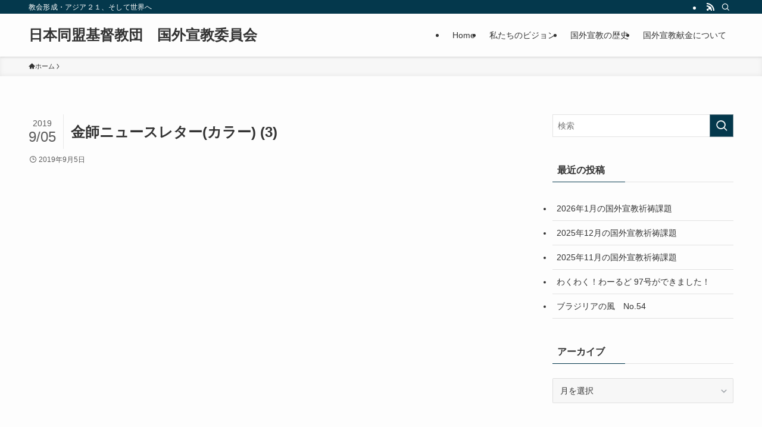

--- FILE ---
content_type: text/html; charset=UTF-8
request_url: https://www.jaws21.com/%E5%8D%97%E3%82%A2%E3%83%95%E3%83%AA%E3%82%AB%E5%AE%A3%E6%95%99%E5%A0%B1%E5%91%8A%E3%80%80%E5%92%8C%E8%A7%A3%E3%81%AE%E5%8B%99%E3%82%81%EF%BC%8819-3%EF%BC%89/%E9%87%91%E5%B8%AB%E3%83%8B%E3%83%A5%E3%83%BC%E3%82%B9%E3%83%AC%E3%82%BF%E3%83%BC%E3%82%AB%E3%83%A9%E3%83%BC-3/
body_size: 16332
content:
<!DOCTYPE html>
<html lang="ja" data-loaded="false" data-scrolled="false" data-spmenu="closed">
<head>
<meta charset="utf-8">
<meta name="format-detection" content="telephone=no">
<meta http-equiv="X-UA-Compatible" content="IE=edge">
<meta name="viewport" content="width=device-width, viewport-fit=cover">
<meta name='robots' content='index, follow, max-image-preview:large, max-snippet:-1, max-video-preview:-1' />
<meta name="dlm-version" content="5.0.14">
	<!-- This site is optimized with the Yoast SEO plugin v23.9 - https://yoast.com/wordpress/plugins/seo/ -->
	<title>金師ニュースレター(カラー) (3) - 日本同盟基督教団　国外宣教委員会</title>
	<link rel="canonical" href="https://www.jaws21.com/南アフリカ宣教報告　和解の務め（19-3）/金師ニュースレターカラー-3/" />
	<meta property="og:locale" content="ja_JP" />
	<meta property="og:type" content="article" />
	<meta property="og:title" content="金師ニュースレター(カラー) (3) - 日本同盟基督教団　国外宣教委員会" />
	<meta property="og:url" content="https://www.jaws21.com/南アフリカ宣教報告　和解の務め（19-3）/金師ニュースレターカラー-3/" />
	<meta property="og:site_name" content="日本同盟基督教団　国外宣教委員会" />
	<meta name="twitter:card" content="summary_large_image" />
	<script type="application/ld+json" class="yoast-schema-graph">{"@context":"https://schema.org","@graph":[{"@type":"WebPage","@id":"https://www.jaws21.com/%E5%8D%97%E3%82%A2%E3%83%95%E3%83%AA%E3%82%AB%E5%AE%A3%E6%95%99%E5%A0%B1%E5%91%8A%E3%80%80%E5%92%8C%E8%A7%A3%E3%81%AE%E5%8B%99%E3%82%81%EF%BC%8819-3%EF%BC%89/%E9%87%91%E5%B8%AB%E3%83%8B%E3%83%A5%E3%83%BC%E3%82%B9%E3%83%AC%E3%82%BF%E3%83%BC%E3%82%AB%E3%83%A9%E3%83%BC-3/","url":"https://www.jaws21.com/%E5%8D%97%E3%82%A2%E3%83%95%E3%83%AA%E3%82%AB%E5%AE%A3%E6%95%99%E5%A0%B1%E5%91%8A%E3%80%80%E5%92%8C%E8%A7%A3%E3%81%AE%E5%8B%99%E3%82%81%EF%BC%8819-3%EF%BC%89/%E9%87%91%E5%B8%AB%E3%83%8B%E3%83%A5%E3%83%BC%E3%82%B9%E3%83%AC%E3%82%BF%E3%83%BC%E3%82%AB%E3%83%A9%E3%83%BC-3/","name":"金師ニュースレター(カラー) (3) - 日本同盟基督教団　国外宣教委員会","isPartOf":{"@id":"https://www.jaws21.com/#website"},"primaryImageOfPage":{"@id":"https://www.jaws21.com/%E5%8D%97%E3%82%A2%E3%83%95%E3%83%AA%E3%82%AB%E5%AE%A3%E6%95%99%E5%A0%B1%E5%91%8A%E3%80%80%E5%92%8C%E8%A7%A3%E3%81%AE%E5%8B%99%E3%82%81%EF%BC%8819-3%EF%BC%89/%E9%87%91%E5%B8%AB%E3%83%8B%E3%83%A5%E3%83%BC%E3%82%B9%E3%83%AC%E3%82%BF%E3%83%BC%E3%82%AB%E3%83%A9%E3%83%BC-3/#primaryimage"},"image":{"@id":"https://www.jaws21.com/%E5%8D%97%E3%82%A2%E3%83%95%E3%83%AA%E3%82%AB%E5%AE%A3%E6%95%99%E5%A0%B1%E5%91%8A%E3%80%80%E5%92%8C%E8%A7%A3%E3%81%AE%E5%8B%99%E3%82%81%EF%BC%8819-3%EF%BC%89/%E9%87%91%E5%B8%AB%E3%83%8B%E3%83%A5%E3%83%BC%E3%82%B9%E3%83%AC%E3%82%BF%E3%83%BC%E3%82%AB%E3%83%A9%E3%83%BC-3/#primaryimage"},"thumbnailUrl":"","datePublished":"2019-09-05T08:11:04+00:00","dateModified":"2019-09-05T08:11:04+00:00","breadcrumb":{"@id":"https://www.jaws21.com/%E5%8D%97%E3%82%A2%E3%83%95%E3%83%AA%E3%82%AB%E5%AE%A3%E6%95%99%E5%A0%B1%E5%91%8A%E3%80%80%E5%92%8C%E8%A7%A3%E3%81%AE%E5%8B%99%E3%82%81%EF%BC%8819-3%EF%BC%89/%E9%87%91%E5%B8%AB%E3%83%8B%E3%83%A5%E3%83%BC%E3%82%B9%E3%83%AC%E3%82%BF%E3%83%BC%E3%82%AB%E3%83%A9%E3%83%BC-3/#breadcrumb"},"inLanguage":"ja","potentialAction":[{"@type":"ReadAction","target":["https://www.jaws21.com/%E5%8D%97%E3%82%A2%E3%83%95%E3%83%AA%E3%82%AB%E5%AE%A3%E6%95%99%E5%A0%B1%E5%91%8A%E3%80%80%E5%92%8C%E8%A7%A3%E3%81%AE%E5%8B%99%E3%82%81%EF%BC%8819-3%EF%BC%89/%E9%87%91%E5%B8%AB%E3%83%8B%E3%83%A5%E3%83%BC%E3%82%B9%E3%83%AC%E3%82%BF%E3%83%BC%E3%82%AB%E3%83%A9%E3%83%BC-3/"]}]},{"@type":"BreadcrumbList","@id":"https://www.jaws21.com/%E5%8D%97%E3%82%A2%E3%83%95%E3%83%AA%E3%82%AB%E5%AE%A3%E6%95%99%E5%A0%B1%E5%91%8A%E3%80%80%E5%92%8C%E8%A7%A3%E3%81%AE%E5%8B%99%E3%82%81%EF%BC%8819-3%EF%BC%89/%E9%87%91%E5%B8%AB%E3%83%8B%E3%83%A5%E3%83%BC%E3%82%B9%E3%83%AC%E3%82%BF%E3%83%BC%E3%82%AB%E3%83%A9%E3%83%BC-3/#breadcrumb","itemListElement":[{"@type":"ListItem","position":1,"name":"ホーム","item":"https://www.jaws21.com/"},{"@type":"ListItem","position":2,"name":"南アフリカ宣教報告　和解の務め（19-3）","item":"https://www.jaws21.com/%e5%8d%97%e3%82%a2%e3%83%95%e3%83%aa%e3%82%ab%e5%ae%a3%e6%95%99%e5%a0%b1%e5%91%8a%e3%80%80%e5%92%8c%e8%a7%a3%e3%81%ae%e5%8b%99%e3%82%81%ef%bc%8819-3%ef%bc%89/"},{"@type":"ListItem","position":3,"name":"金師ニュースレター(カラー) (3)"}]},{"@type":"WebSite","@id":"https://www.jaws21.com/#website","url":"https://www.jaws21.com/","name":"日本同盟基督教団　国外宣教委員会","description":"教会形成・アジア２１、そして世界へ","publisher":{"@id":"https://www.jaws21.com/#organization"},"potentialAction":[{"@type":"SearchAction","target":{"@type":"EntryPoint","urlTemplate":"https://www.jaws21.com/?s={search_term_string}"},"query-input":{"@type":"PropertyValueSpecification","valueRequired":true,"valueName":"search_term_string"}}],"inLanguage":"ja"},{"@type":"Organization","@id":"https://www.jaws21.com/#organization","name":"日本同盟基督教団","url":"https://www.jaws21.com/","logo":{"@type":"ImageObject","inLanguage":"ja","@id":"https://www.jaws21.com/#/schema/logo/image/","url":"https://i1.wp.com/www.jaws21.com/wp-content/uploads/2016/06/JAWS21ﾛｺﾞ8de2efe2_o.jpg?fit=512%2C512&ssl=1","contentUrl":"https://i1.wp.com/www.jaws21.com/wp-content/uploads/2016/06/JAWS21ﾛｺﾞ8de2efe2_o.jpg?fit=512%2C512&ssl=1","width":512,"height":512,"caption":"日本同盟基督教団"},"image":{"@id":"https://www.jaws21.com/#/schema/logo/image/"}}]}</script>
	<!-- / Yoast SEO plugin. -->


<link rel='dns-prefetch' href='//secure.gravatar.com' />
<link rel='dns-prefetch' href='//stats.wp.com' />
<link rel='dns-prefetch' href='//v0.wordpress.com' />
<link rel='dns-prefetch' href='//i0.wp.com' />
<link rel="alternate" type="application/rss+xml" title="日本同盟基督教団　国外宣教委員会 &raquo; フィード" href="https://www.jaws21.com/feed/" />
<link rel="alternate" type="application/rss+xml" title="日本同盟基督教団　国外宣教委員会 &raquo; コメントフィード" href="https://www.jaws21.com/comments/feed/" />
<link rel='stylesheet' id='wp-block-library-css' href='https://www.jaws21.com/wp-includes/css/dist/block-library/style.min.css?ver=aa2dcf25ede51a699e274b2f557496b0' type='text/css' media='all' />
<link rel='stylesheet' id='swell-icons-css' href='https://www.jaws21.com/wp-content/themes/swell/build/css/swell-icons.css?ver=2.15.0' type='text/css' media='all' />
<link rel='stylesheet' id='main_style-css' href='https://www.jaws21.com/wp-content/themes/swell/build/css/main.css?ver=2.15.0' type='text/css' media='all' />
<link rel='stylesheet' id='swell_blocks-css' href='https://www.jaws21.com/wp-content/themes/swell/build/css/blocks.css?ver=2.15.0' type='text/css' media='all' />
<style id='swell_custom-inline-css' type='text/css'>
:root{--swl-fz--content:4vw;--swl-font_family:"游ゴシック体", "Yu Gothic", YuGothic, "Hiragino Kaku Gothic ProN", "Hiragino Sans", Meiryo, sans-serif;--swl-font_weight:500;--color_main:#04384c;--color_text:#333;--color_link:#1176d4;--color_htag:#04384c;--color_bg:#fdfdfd;--color_gradient1:#d8ffff;--color_gradient2:#87e7ff;--color_main_thin:rgba(5, 70, 95, 0.05 );--color_main_dark:rgba(3, 42, 57, 1 );--color_list_check:#04384c;--color_list_num:#04384c;--color_list_good:#86dd7b;--color_list_triangle:#f4e03a;--color_list_bad:#f36060;--color_faq_q:#d55656;--color_faq_a:#6599b7;--color_icon_good:#3cd250;--color_icon_good_bg:#ecffe9;--color_icon_bad:#4b73eb;--color_icon_bad_bg:#eafaff;--color_icon_info:#f578b4;--color_icon_info_bg:#fff0fa;--color_icon_announce:#ffa537;--color_icon_announce_bg:#fff5f0;--color_icon_pen:#7a7a7a;--color_icon_pen_bg:#f7f7f7;--color_icon_book:#787364;--color_icon_book_bg:#f8f6ef;--color_icon_point:#ffa639;--color_icon_check:#86d67c;--color_icon_batsu:#f36060;--color_icon_hatena:#5295cc;--color_icon_caution:#f7da38;--color_icon_memo:#84878a;--color_deep01:#e44141;--color_deep02:#3d79d5;--color_deep03:#63a84d;--color_deep04:#f09f4d;--color_pale01:#fff2f0;--color_pale02:#f3f8fd;--color_pale03:#f1f9ee;--color_pale04:#fdf9ee;--color_mark_blue:#b7e3ff;--color_mark_green:#bdf9c3;--color_mark_yellow:#fcf69f;--color_mark_orange:#ffddbc;--border01:solid 1px var(--color_main);--border02:double 4px var(--color_main);--border03:dashed 2px var(--color_border);--border04:solid 4px var(--color_gray);--card_posts_thumb_ratio:56.25%;--list_posts_thumb_ratio:61.805%;--big_posts_thumb_ratio:56.25%;--thumb_posts_thumb_ratio:61.805%;--blogcard_thumb_ratio:56.25%;--color_header_bg:#fdfdfd;--color_header_text:#333;--color_footer_bg:#fdfdfd;--color_footer_text:#333;--container_size:1200px;--article_size:900px;--logo_size_sp:48px;--logo_size_pc:40px;--logo_size_pcfix:32px;}.swl-cell-bg[data-icon="doubleCircle"]{--cell-icon-color:#ffc977}.swl-cell-bg[data-icon="circle"]{--cell-icon-color:#94e29c}.swl-cell-bg[data-icon="triangle"]{--cell-icon-color:#eeda2f}.swl-cell-bg[data-icon="close"]{--cell-icon-color:#ec9191}.swl-cell-bg[data-icon="hatena"]{--cell-icon-color:#93c9da}.swl-cell-bg[data-icon="check"]{--cell-icon-color:#94e29c}.swl-cell-bg[data-icon="line"]{--cell-icon-color:#9b9b9b}.cap_box[data-colset="col1"]{--capbox-color:#f59b5f;--capbox-color--bg:#fff8eb}.cap_box[data-colset="col2"]{--capbox-color:#5fb9f5;--capbox-color--bg:#edf5ff}.cap_box[data-colset="col3"]{--capbox-color:#2fcd90;--capbox-color--bg:#eafaf2}.red_{--the-btn-color:#f74a4a;--the-btn-color2:#ffbc49;--the-solid-shadow: rgba(185, 56, 56, 1 )}.blue_{--the-btn-color:#338df4;--the-btn-color2:#35eaff;--the-solid-shadow: rgba(38, 106, 183, 1 )}.green_{--the-btn-color:#62d847;--the-btn-color2:#7bf7bd;--the-solid-shadow: rgba(74, 162, 53, 1 )}.is-style-btn_normal{--the-btn-radius:80px}.is-style-btn_solid{--the-btn-radius:80px}.is-style-btn_shiny{--the-btn-radius:80px}.is-style-btn_line{--the-btn-radius:80px}.post_content blockquote{padding:1.5em 2em 1.5em 3em}.post_content blockquote::before{content:"";display:block;width:5px;height:calc(100% - 3em);top:1.5em;left:1.5em;border-left:solid 1px rgba(180,180,180,.75);border-right:solid 1px rgba(180,180,180,.75);}.mark_blue{background:-webkit-linear-gradient(transparent 64%,var(--color_mark_blue) 0%);background:linear-gradient(transparent 64%,var(--color_mark_blue) 0%)}.mark_green{background:-webkit-linear-gradient(transparent 64%,var(--color_mark_green) 0%);background:linear-gradient(transparent 64%,var(--color_mark_green) 0%)}.mark_yellow{background:-webkit-linear-gradient(transparent 64%,var(--color_mark_yellow) 0%);background:linear-gradient(transparent 64%,var(--color_mark_yellow) 0%)}.mark_orange{background:-webkit-linear-gradient(transparent 64%,var(--color_mark_orange) 0%);background:linear-gradient(transparent 64%,var(--color_mark_orange) 0%)}[class*="is-style-icon_"]{color:#333;border-width:0}[class*="is-style-big_icon_"]{border-width:2px;border-style:solid}[data-col="gray"] .c-balloon__text{background:#f7f7f7;border-color:#ccc}[data-col="gray"] .c-balloon__before{border-right-color:#f7f7f7}[data-col="green"] .c-balloon__text{background:#d1f8c2;border-color:#9ddd93}[data-col="green"] .c-balloon__before{border-right-color:#d1f8c2}[data-col="blue"] .c-balloon__text{background:#e2f6ff;border-color:#93d2f0}[data-col="blue"] .c-balloon__before{border-right-color:#e2f6ff}[data-col="red"] .c-balloon__text{background:#ffebeb;border-color:#f48789}[data-col="red"] .c-balloon__before{border-right-color:#ffebeb}[data-col="yellow"] .c-balloon__text{background:#f9f7d2;border-color:#fbe593}[data-col="yellow"] .c-balloon__before{border-right-color:#f9f7d2}.-type-list2 .p-postList__body::after,.-type-big .p-postList__body::after{content: "READ MORE »";}.c-postThumb__cat{background-color:#04384c;color:#fff;background-image: repeating-linear-gradient(-45deg,rgba(255,255,255,.1),rgba(255,255,255,.1) 6px,transparent 6px,transparent 12px)}.post_content h2:where(:not([class^="swell-block-"]):not(.faq_q):not(.p-postList__title)){background:var(--color_htag);padding:.75em 1em;color:#fff}.post_content h2:where(:not([class^="swell-block-"]):not(.faq_q):not(.p-postList__title))::before{position:absolute;display:block;pointer-events:none;content:"";top:-4px;left:0;width:100%;height:calc(100% + 4px);box-sizing:content-box;border-top:solid 2px var(--color_htag);border-bottom:solid 2px var(--color_htag)}.post_content h3:where(:not([class^="swell-block-"]):not(.faq_q):not(.p-postList__title)){padding:0 .5em .5em}.post_content h3:where(:not([class^="swell-block-"]):not(.faq_q):not(.p-postList__title))::before{content:"";width:100%;height:2px;background: repeating-linear-gradient(90deg, var(--color_htag) 0%, var(--color_htag) 29.3%, rgba(150,150,150,.2) 29.3%, rgba(150,150,150,.2) 100%)}.post_content h4:where(:not([class^="swell-block-"]):not(.faq_q):not(.p-postList__title)){padding:0 0 0 16px;border-left:solid 2px var(--color_htag)}.l-header{box-shadow: 0 1px 4px rgba(0,0,0,.12)}.l-header__bar{color:#fff;background:var(--color_main)}.l-header__menuBtn{order:1}.l-header__customBtn{order:3}.c-gnav a::after{background:var(--color_main);width:100%;height:2px;transform:scaleX(0)}.p-spHeadMenu .menu-item.-current{border-bottom-color:var(--color_main)}.c-gnav > li:hover > a::after,.c-gnav > .-current > a::after{transform: scaleX(1)}.c-gnav .sub-menu{color:#333;background:#fff}.l-fixHeader::before{opacity:1}#pagetop{border-radius:50%}.c-widget__title.-spmenu{padding:.5em .75em;border-radius:var(--swl-radius--2, 0px);background:var(--color_main);color:#fff;}.c-widget__title.-footer{padding:.5em}.c-widget__title.-footer::before{content:"";bottom:0;left:0;width:40%;z-index:1;background:var(--color_main)}.c-widget__title.-footer::after{content:"";bottom:0;left:0;width:100%;background:var(--color_border)}.c-secTitle{border-left:solid 2px var(--color_main);padding:0em .75em}.p-spMenu{color:#333}.p-spMenu__inner::before{background:#fdfdfd;opacity:1}.p-spMenu__overlay{background:#000;opacity:0.6}[class*="page-numbers"]{color:#fff;background-color:#dedede}a{text-decoration: none}.l-topTitleArea.c-filterLayer::before{background-color:#000;opacity:0.2;content:""}@media screen and (min-width: 960px){:root{}}@media screen and (max-width: 959px){:root{}.l-header__logo{order:2;text-align:center}}@media screen and (min-width: 600px){:root{--swl-fz--content:16px;}}@media screen and (max-width: 599px){:root{}}@media (min-width: 1108px) {.alignwide{left:-100px;width:calc(100% + 200px);}}@media (max-width: 1108px) {.-sidebar-off .swell-block-fullWide__inner.l-container .alignwide{left:0px;width:100%;}}.l-fixHeader .l-fixHeader__gnav{order:0}[data-scrolled=true] .l-fixHeader[data-ready]{opacity:1;-webkit-transform:translateY(0)!important;transform:translateY(0)!important;visibility:visible}.-body-solid .l-fixHeader{box-shadow:0 2px 4px var(--swl-color_shadow)}.l-fixHeader__inner{align-items:stretch;color:var(--color_header_text);display:flex;padding-bottom:0;padding-top:0;position:relative;z-index:1}.l-fixHeader__logo{align-items:center;display:flex;line-height:1;margin-right:24px;order:0;padding:16px 0}.is-style-btn_normal a,.is-style-btn_shiny a{box-shadow:var(--swl-btn_shadow)}.c-shareBtns__btn,.is-style-balloon>.c-tabList .c-tabList__button,.p-snsCta,[class*=page-numbers]{box-shadow:var(--swl-box_shadow)}.p-articleThumb__img,.p-articleThumb__youtube{box-shadow:var(--swl-img_shadow)}.p-pickupBanners__item .c-bannerLink,.p-postList__thumb{box-shadow:0 2px 8px rgba(0,0,0,.1),0 4px 4px -4px rgba(0,0,0,.1)}.p-postList.-w-ranking li:before{background-image:repeating-linear-gradient(-45deg,hsla(0,0%,100%,.1),hsla(0,0%,100%,.1) 6px,transparent 0,transparent 12px);box-shadow:1px 1px 4px rgba(0,0,0,.2)}.l-header__bar{position:relative;width:100%}.l-header__bar .c-catchphrase{color:inherit;font-size:12px;letter-spacing:var(--swl-letter_spacing,.2px);line-height:14px;margin-right:auto;overflow:hidden;padding:4px 0;white-space:nowrap;width:50%}.l-header__bar .c-iconList .c-iconList__link{margin:0;padding:4px 6px}.l-header__barInner{align-items:center;display:flex;justify-content:flex-end}@media (min-width:960px){.-series .l-header__inner{align-items:stretch;display:flex}.-series .l-header__logo{align-items:center;display:flex;flex-wrap:wrap;margin-right:24px;padding:16px 0}.-series .l-header__logo .c-catchphrase{font-size:13px;padding:4px 0}.-series .c-headLogo{margin-right:16px}.-series-right .l-header__inner{justify-content:space-between}.-series-right .c-gnavWrap{margin-left:auto}.-series-right .w-header{margin-left:12px}.-series-left .w-header{margin-left:auto}}@media (min-width:960px) and (min-width:600px){.-series .c-headLogo{max-width:400px}}.c-gnav .sub-menu a:before,.c-listMenu a:before{-webkit-font-smoothing:antialiased;-moz-osx-font-smoothing:grayscale;font-family:icomoon!important;font-style:normal;font-variant:normal;font-weight:400;line-height:1;text-transform:none}.c-submenuToggleBtn{display:none}.c-listMenu a{padding:.75em 1em .75em 1.5em;transition:padding .25s}.c-listMenu a:hover{padding-left:1.75em;padding-right:.75em}.c-gnav .sub-menu a:before,.c-listMenu a:before{color:inherit;content:"\e921";display:inline-block;left:2px;position:absolute;top:50%;-webkit-transform:translateY(-50%);transform:translateY(-50%);vertical-align:middle}.widget_categories>ul>.cat-item>a,.wp-block-categories-list>li>a{padding-left:1.75em}.c-listMenu .children,.c-listMenu .sub-menu{margin:0}.c-listMenu .children a,.c-listMenu .sub-menu a{font-size:.9em;padding-left:2.5em}.c-listMenu .children a:before,.c-listMenu .sub-menu a:before{left:1em}.c-listMenu .children a:hover,.c-listMenu .sub-menu a:hover{padding-left:2.75em}.c-listMenu .children ul a,.c-listMenu .sub-menu ul a{padding-left:3.25em}.c-listMenu .children ul a:before,.c-listMenu .sub-menu ul a:before{left:1.75em}.c-listMenu .children ul a:hover,.c-listMenu .sub-menu ul a:hover{padding-left:3.5em}.c-gnav li:hover>.sub-menu{opacity:1;visibility:visible}.c-gnav .sub-menu:before{background:inherit;content:"";height:100%;left:0;position:absolute;top:0;width:100%;z-index:0}.c-gnav .sub-menu .sub-menu{left:100%;top:0;z-index:-1}.c-gnav .sub-menu a{padding-left:2em}.c-gnav .sub-menu a:before{left:.5em}.c-gnav .sub-menu a:hover .ttl{left:4px}:root{--color_content_bg:var(--color_bg);}.c-widget__title.-side{padding:.5em}.c-widget__title.-side::before{content:"";bottom:0;left:0;width:40%;z-index:1;background:var(--color_main)}.c-widget__title.-side::after{content:"";bottom:0;left:0;width:100%;background:var(--color_border)}.c-shareBtns__item:not(:last-child){margin-right:4px}.c-shareBtns__btn{padding:8px 0}@media screen and (min-width: 960px){:root{}}@media screen and (max-width: 959px){:root{}}@media screen and (min-width: 600px){:root{}}@media screen and (max-width: 599px){:root{}}.swell-block-fullWide__inner.l-container{--swl-fw_inner_pad:var(--swl-pad_container,0px)}@media (min-width:960px){.-sidebar-on .l-content .alignfull,.-sidebar-on .l-content .alignwide{left:-16px;width:calc(100% + 32px)}.swell-block-fullWide__inner.l-article{--swl-fw_inner_pad:var(--swl-pad_post_content,0px)}.-sidebar-on .swell-block-fullWide__inner .alignwide{left:0;width:100%}.-sidebar-on .swell-block-fullWide__inner .alignfull{left:calc(0px - var(--swl-fw_inner_pad, 0))!important;margin-left:0!important;margin-right:0!important;width:calc(100% + var(--swl-fw_inner_pad, 0)*2)!important}}.p-relatedPosts .p-postList__item{margin-bottom:1.5em}.p-relatedPosts .p-postList__times,.p-relatedPosts .p-postList__times>:last-child{margin-right:0}@media (min-width:600px){.p-relatedPosts .p-postList__item{width:33.33333%}}@media screen and (min-width:600px) and (max-width:1239px){.p-relatedPosts .p-postList__item:nth-child(7),.p-relatedPosts .p-postList__item:nth-child(8){display:none}}@media screen and (min-width:1240px){.p-relatedPosts .p-postList__item{width:25%}}.-index-off .p-toc,.swell-toc-placeholder:empty{display:none}.p-toc.-modal{height:100%;margin:0;overflow-y:auto;padding:0}#main_content .p-toc{border-radius:var(--swl-radius--2,0);margin:4em auto;max-width:800px}#sidebar .p-toc{margin-top:-.5em}.p-toc .__pn:before{content:none!important;counter-increment:none}.p-toc .__prev{margin:0 0 1em}.p-toc .__next{margin:1em 0 0}.p-toc.is-omitted:not([data-omit=ct]) [data-level="2"] .p-toc__childList{height:0;margin-bottom:-.5em;visibility:hidden}.p-toc.is-omitted:not([data-omit=nest]){position:relative}.p-toc.is-omitted:not([data-omit=nest]):before{background:linear-gradient(hsla(0,0%,100%,0),var(--color_bg));bottom:5em;content:"";height:4em;left:0;opacity:.75;pointer-events:none;position:absolute;width:100%;z-index:1}.p-toc.is-omitted:not([data-omit=nest]):after{background:var(--color_bg);bottom:0;content:"";height:5em;left:0;opacity:.75;position:absolute;width:100%;z-index:1}.p-toc.is-omitted:not([data-omit=nest]) .__next,.p-toc.is-omitted:not([data-omit=nest]) [data-omit="1"]{display:none}.p-toc .p-toc__expandBtn{background-color:#f7f7f7;border:rgba(0,0,0,.2);border-radius:5em;box-shadow:0 0 0 1px #bbb;color:#333;display:block;font-size:14px;line-height:1.5;margin:.75em auto 0;min-width:6em;padding:.5em 1em;position:relative;transition:box-shadow .25s;z-index:2}.p-toc[data-omit=nest] .p-toc__expandBtn{display:inline-block;font-size:13px;margin:0 0 0 1.25em;padding:.5em .75em}.p-toc:not([data-omit=nest]) .p-toc__expandBtn:after,.p-toc:not([data-omit=nest]) .p-toc__expandBtn:before{border-top-color:inherit;border-top-style:dotted;border-top-width:3px;content:"";display:block;height:1px;position:absolute;top:calc(50% - 1px);transition:border-color .25s;width:100%;width:22px}.p-toc:not([data-omit=nest]) .p-toc__expandBtn:before{right:calc(100% + 1em)}.p-toc:not([data-omit=nest]) .p-toc__expandBtn:after{left:calc(100% + 1em)}.p-toc.is-expanded .p-toc__expandBtn{border-color:transparent}.p-toc__ttl{display:block;font-size:1.2em;line-height:1;position:relative;text-align:center}.p-toc__ttl:before{content:"\e918";display:inline-block;font-family:icomoon;margin-right:.5em;padding-bottom:2px;vertical-align:middle}#index_modal .p-toc__ttl{margin-bottom:.5em}.p-toc__list li{line-height:1.6}.p-toc__list>li+li{margin-top:.5em}.p-toc__list .p-toc__childList{padding-left:.5em}.p-toc__list [data-level="3"]{font-size:.9em}.p-toc__list .mininote{display:none}.post_content .p-toc__list{padding-left:0}#sidebar .p-toc__list{margin-bottom:0}#sidebar .p-toc__list .p-toc__childList{padding-left:0}.p-toc__link{color:inherit;font-size:inherit;text-decoration:none}.p-toc__link:hover{opacity:.8}.p-toc.-double{background:var(--color_gray);background:linear-gradient(-45deg,transparent 25%,var(--color_gray) 25%,var(--color_gray) 50%,transparent 50%,transparent 75%,var(--color_gray) 75%,var(--color_gray));background-clip:padding-box;background-size:4px 4px;border-bottom:4px double var(--color_border);border-top:4px double var(--color_border);padding:1.5em 1em 1em}.p-toc.-double .p-toc__ttl{margin-bottom:.75em}@media (min-width:960px){#main_content .p-toc{width:92%}}@media (hover:hover){.p-toc .p-toc__expandBtn:hover{border-color:transparent;box-shadow:0 0 0 2px currentcolor}}@media (min-width:600px){.p-toc.-double{padding:2em}}.p-pnLinks{align-items:stretch;display:flex;justify-content:space-between;margin:2em 0}.p-pnLinks__item{font-size:3vw;position:relative;width:49%}.p-pnLinks__item:before{content:"";display:block;height:.5em;pointer-events:none;position:absolute;top:50%;width:.5em;z-index:1}.p-pnLinks__item.-prev:before{border-bottom:1px solid;border-left:1px solid;left:.35em;-webkit-transform:rotate(45deg) translateY(-50%);transform:rotate(45deg) translateY(-50%)}.p-pnLinks__item.-prev .p-pnLinks__thumb{margin-right:8px}.p-pnLinks__item.-next .p-pnLinks__link{justify-content:flex-end}.p-pnLinks__item.-next:before{border-bottom:1px solid;border-right:1px solid;right:.35em;-webkit-transform:rotate(-45deg) translateY(-50%);transform:rotate(-45deg) translateY(-50%)}.p-pnLinks__item.-next .p-pnLinks__thumb{margin-left:8px;order:2}.p-pnLinks__item.-next:first-child{margin-left:auto}.p-pnLinks__link{align-items:center;border-radius:var(--swl-radius--2,0);color:inherit;display:flex;height:100%;line-height:1.4;min-height:4em;padding:.6em 1em .5em;position:relative;text-decoration:none;transition:box-shadow .25s;width:100%}.p-pnLinks__thumb{border-radius:var(--swl-radius--4,0);height:32px;-o-object-fit:cover;object-fit:cover;width:48px}.p-pnLinks .-prev .p-pnLinks__link{border-left:1.25em solid var(--color_main)}.p-pnLinks .-prev:before{color:#fff}.p-pnLinks .-next .p-pnLinks__link{border-right:1.25em solid var(--color_main)}.p-pnLinks .-next:before{color:#fff}@media not all and (min-width:960px){.p-pnLinks.-thumb-on{display:block}.p-pnLinks.-thumb-on .p-pnLinks__item{width:100%}}@media (min-width:600px){.p-pnLinks__item{font-size:13px}.p-pnLinks__thumb{height:48px;width:72px}.p-pnLinks__title{transition:-webkit-transform .25s;transition:transform .25s;transition:transform .25s,-webkit-transform .25s}.-prev>.p-pnLinks__link:hover .p-pnLinks__title{-webkit-transform:translateX(4px);transform:translateX(4px)}.-next>.p-pnLinks__link:hover .p-pnLinks__title{-webkit-transform:translateX(-4px);transform:translateX(-4px)}.p-pnLinks .-prev .p-pnLinks__link:hover{box-shadow:1px 1px 2px var(--swl-color_shadow)}.p-pnLinks .-next .p-pnLinks__link:hover{box-shadow:-1px 1px 2px var(--swl-color_shadow)}}
</style>
<link rel='stylesheet' id='swell-parts/footer-css' href='https://www.jaws21.com/wp-content/themes/swell/build/css/modules/parts/footer.css?ver=2.15.0' type='text/css' media='all' />
<link rel='stylesheet' id='swell-page/single-css' href='https://www.jaws21.com/wp-content/themes/swell/build/css/modules/page/single.css?ver=2.15.0' type='text/css' media='all' />
<link rel='stylesheet' id='mediaelement-css' href='https://www.jaws21.com/wp-includes/js/mediaelement/mediaelementplayer-legacy.min.css?ver=4.2.17' type='text/css' media='all' />
<link rel='stylesheet' id='wp-mediaelement-css' href='https://www.jaws21.com/wp-includes/js/mediaelement/wp-mediaelement.min.css?ver=aa2dcf25ede51a699e274b2f557496b0' type='text/css' media='all' />
<style id='jetpack-sharing-buttons-style-inline-css' type='text/css'>
.jetpack-sharing-buttons__services-list{display:flex;flex-direction:row;flex-wrap:wrap;gap:0;list-style-type:none;margin:5px;padding:0}.jetpack-sharing-buttons__services-list.has-small-icon-size{font-size:12px}.jetpack-sharing-buttons__services-list.has-normal-icon-size{font-size:16px}.jetpack-sharing-buttons__services-list.has-large-icon-size{font-size:24px}.jetpack-sharing-buttons__services-list.has-huge-icon-size{font-size:36px}@media print{.jetpack-sharing-buttons__services-list{display:none!important}}.editor-styles-wrapper .wp-block-jetpack-sharing-buttons{gap:0;padding-inline-start:0}ul.jetpack-sharing-buttons__services-list.has-background{padding:1.25em 2.375em}
</style>
<style id='pdfemb-pdf-embedder-viewer-style-inline-css' type='text/css'>
.wp-block-pdfemb-pdf-embedder-viewer{max-width:none}

</style>
<link rel='stylesheet' id='awsm-ead-public-css' href='https://www.jaws21.com/wp-content/plugins/embed-any-document/css/embed-public.min.css?ver=2.7.4' type='text/css' media='all' />
<style id='classic-theme-styles-inline-css' type='text/css'>
/*! This file is auto-generated */
.wp-block-button__link{color:#fff;background-color:#32373c;border-radius:9999px;box-shadow:none;text-decoration:none;padding:calc(.667em + 2px) calc(1.333em + 2px);font-size:1.125em}.wp-block-file__button{background:#32373c;color:#fff;text-decoration:none}
</style>
<style id='global-styles-inline-css' type='text/css'>
:root{--wp--preset--aspect-ratio--square: 1;--wp--preset--aspect-ratio--4-3: 4/3;--wp--preset--aspect-ratio--3-4: 3/4;--wp--preset--aspect-ratio--3-2: 3/2;--wp--preset--aspect-ratio--2-3: 2/3;--wp--preset--aspect-ratio--16-9: 16/9;--wp--preset--aspect-ratio--9-16: 9/16;--wp--preset--color--black: #000;--wp--preset--color--cyan-bluish-gray: #abb8c3;--wp--preset--color--white: #fff;--wp--preset--color--pale-pink: #f78da7;--wp--preset--color--vivid-red: #cf2e2e;--wp--preset--color--luminous-vivid-orange: #ff6900;--wp--preset--color--luminous-vivid-amber: #fcb900;--wp--preset--color--light-green-cyan: #7bdcb5;--wp--preset--color--vivid-green-cyan: #00d084;--wp--preset--color--pale-cyan-blue: #8ed1fc;--wp--preset--color--vivid-cyan-blue: #0693e3;--wp--preset--color--vivid-purple: #9b51e0;--wp--preset--color--swl-main: var(--color_main);--wp--preset--color--swl-main-thin: var(--color_main_thin);--wp--preset--color--swl-gray: var(--color_gray);--wp--preset--color--swl-deep-01: var(--color_deep01);--wp--preset--color--swl-deep-02: var(--color_deep02);--wp--preset--color--swl-deep-03: var(--color_deep03);--wp--preset--color--swl-deep-04: var(--color_deep04);--wp--preset--color--swl-pale-01: var(--color_pale01);--wp--preset--color--swl-pale-02: var(--color_pale02);--wp--preset--color--swl-pale-03: var(--color_pale03);--wp--preset--color--swl-pale-04: var(--color_pale04);--wp--preset--gradient--vivid-cyan-blue-to-vivid-purple: linear-gradient(135deg,rgba(6,147,227,1) 0%,rgb(155,81,224) 100%);--wp--preset--gradient--light-green-cyan-to-vivid-green-cyan: linear-gradient(135deg,rgb(122,220,180) 0%,rgb(0,208,130) 100%);--wp--preset--gradient--luminous-vivid-amber-to-luminous-vivid-orange: linear-gradient(135deg,rgba(252,185,0,1) 0%,rgba(255,105,0,1) 100%);--wp--preset--gradient--luminous-vivid-orange-to-vivid-red: linear-gradient(135deg,rgba(255,105,0,1) 0%,rgb(207,46,46) 100%);--wp--preset--gradient--very-light-gray-to-cyan-bluish-gray: linear-gradient(135deg,rgb(238,238,238) 0%,rgb(169,184,195) 100%);--wp--preset--gradient--cool-to-warm-spectrum: linear-gradient(135deg,rgb(74,234,220) 0%,rgb(151,120,209) 20%,rgb(207,42,186) 40%,rgb(238,44,130) 60%,rgb(251,105,98) 80%,rgb(254,248,76) 100%);--wp--preset--gradient--blush-light-purple: linear-gradient(135deg,rgb(255,206,236) 0%,rgb(152,150,240) 100%);--wp--preset--gradient--blush-bordeaux: linear-gradient(135deg,rgb(254,205,165) 0%,rgb(254,45,45) 50%,rgb(107,0,62) 100%);--wp--preset--gradient--luminous-dusk: linear-gradient(135deg,rgb(255,203,112) 0%,rgb(199,81,192) 50%,rgb(65,88,208) 100%);--wp--preset--gradient--pale-ocean: linear-gradient(135deg,rgb(255,245,203) 0%,rgb(182,227,212) 50%,rgb(51,167,181) 100%);--wp--preset--gradient--electric-grass: linear-gradient(135deg,rgb(202,248,128) 0%,rgb(113,206,126) 100%);--wp--preset--gradient--midnight: linear-gradient(135deg,rgb(2,3,129) 0%,rgb(40,116,252) 100%);--wp--preset--font-size--small: 0.9em;--wp--preset--font-size--medium: 1.1em;--wp--preset--font-size--large: 1.25em;--wp--preset--font-size--x-large: 42px;--wp--preset--font-size--xs: 0.75em;--wp--preset--font-size--huge: 1.6em;--wp--preset--spacing--20: 0.44rem;--wp--preset--spacing--30: 0.67rem;--wp--preset--spacing--40: 1rem;--wp--preset--spacing--50: 1.5rem;--wp--preset--spacing--60: 2.25rem;--wp--preset--spacing--70: 3.38rem;--wp--preset--spacing--80: 5.06rem;--wp--preset--shadow--natural: 6px 6px 9px rgba(0, 0, 0, 0.2);--wp--preset--shadow--deep: 12px 12px 50px rgba(0, 0, 0, 0.4);--wp--preset--shadow--sharp: 6px 6px 0px rgba(0, 0, 0, 0.2);--wp--preset--shadow--outlined: 6px 6px 0px -3px rgba(255, 255, 255, 1), 6px 6px rgba(0, 0, 0, 1);--wp--preset--shadow--crisp: 6px 6px 0px rgba(0, 0, 0, 1);}:where(.is-layout-flex){gap: 0.5em;}:where(.is-layout-grid){gap: 0.5em;}body .is-layout-flex{display: flex;}.is-layout-flex{flex-wrap: wrap;align-items: center;}.is-layout-flex > :is(*, div){margin: 0;}body .is-layout-grid{display: grid;}.is-layout-grid > :is(*, div){margin: 0;}:where(.wp-block-columns.is-layout-flex){gap: 2em;}:where(.wp-block-columns.is-layout-grid){gap: 2em;}:where(.wp-block-post-template.is-layout-flex){gap: 1.25em;}:where(.wp-block-post-template.is-layout-grid){gap: 1.25em;}.has-black-color{color: var(--wp--preset--color--black) !important;}.has-cyan-bluish-gray-color{color: var(--wp--preset--color--cyan-bluish-gray) !important;}.has-white-color{color: var(--wp--preset--color--white) !important;}.has-pale-pink-color{color: var(--wp--preset--color--pale-pink) !important;}.has-vivid-red-color{color: var(--wp--preset--color--vivid-red) !important;}.has-luminous-vivid-orange-color{color: var(--wp--preset--color--luminous-vivid-orange) !important;}.has-luminous-vivid-amber-color{color: var(--wp--preset--color--luminous-vivid-amber) !important;}.has-light-green-cyan-color{color: var(--wp--preset--color--light-green-cyan) !important;}.has-vivid-green-cyan-color{color: var(--wp--preset--color--vivid-green-cyan) !important;}.has-pale-cyan-blue-color{color: var(--wp--preset--color--pale-cyan-blue) !important;}.has-vivid-cyan-blue-color{color: var(--wp--preset--color--vivid-cyan-blue) !important;}.has-vivid-purple-color{color: var(--wp--preset--color--vivid-purple) !important;}.has-black-background-color{background-color: var(--wp--preset--color--black) !important;}.has-cyan-bluish-gray-background-color{background-color: var(--wp--preset--color--cyan-bluish-gray) !important;}.has-white-background-color{background-color: var(--wp--preset--color--white) !important;}.has-pale-pink-background-color{background-color: var(--wp--preset--color--pale-pink) !important;}.has-vivid-red-background-color{background-color: var(--wp--preset--color--vivid-red) !important;}.has-luminous-vivid-orange-background-color{background-color: var(--wp--preset--color--luminous-vivid-orange) !important;}.has-luminous-vivid-amber-background-color{background-color: var(--wp--preset--color--luminous-vivid-amber) !important;}.has-light-green-cyan-background-color{background-color: var(--wp--preset--color--light-green-cyan) !important;}.has-vivid-green-cyan-background-color{background-color: var(--wp--preset--color--vivid-green-cyan) !important;}.has-pale-cyan-blue-background-color{background-color: var(--wp--preset--color--pale-cyan-blue) !important;}.has-vivid-cyan-blue-background-color{background-color: var(--wp--preset--color--vivid-cyan-blue) !important;}.has-vivid-purple-background-color{background-color: var(--wp--preset--color--vivid-purple) !important;}.has-black-border-color{border-color: var(--wp--preset--color--black) !important;}.has-cyan-bluish-gray-border-color{border-color: var(--wp--preset--color--cyan-bluish-gray) !important;}.has-white-border-color{border-color: var(--wp--preset--color--white) !important;}.has-pale-pink-border-color{border-color: var(--wp--preset--color--pale-pink) !important;}.has-vivid-red-border-color{border-color: var(--wp--preset--color--vivid-red) !important;}.has-luminous-vivid-orange-border-color{border-color: var(--wp--preset--color--luminous-vivid-orange) !important;}.has-luminous-vivid-amber-border-color{border-color: var(--wp--preset--color--luminous-vivid-amber) !important;}.has-light-green-cyan-border-color{border-color: var(--wp--preset--color--light-green-cyan) !important;}.has-vivid-green-cyan-border-color{border-color: var(--wp--preset--color--vivid-green-cyan) !important;}.has-pale-cyan-blue-border-color{border-color: var(--wp--preset--color--pale-cyan-blue) !important;}.has-vivid-cyan-blue-border-color{border-color: var(--wp--preset--color--vivid-cyan-blue) !important;}.has-vivid-purple-border-color{border-color: var(--wp--preset--color--vivid-purple) !important;}.has-vivid-cyan-blue-to-vivid-purple-gradient-background{background: var(--wp--preset--gradient--vivid-cyan-blue-to-vivid-purple) !important;}.has-light-green-cyan-to-vivid-green-cyan-gradient-background{background: var(--wp--preset--gradient--light-green-cyan-to-vivid-green-cyan) !important;}.has-luminous-vivid-amber-to-luminous-vivid-orange-gradient-background{background: var(--wp--preset--gradient--luminous-vivid-amber-to-luminous-vivid-orange) !important;}.has-luminous-vivid-orange-to-vivid-red-gradient-background{background: var(--wp--preset--gradient--luminous-vivid-orange-to-vivid-red) !important;}.has-very-light-gray-to-cyan-bluish-gray-gradient-background{background: var(--wp--preset--gradient--very-light-gray-to-cyan-bluish-gray) !important;}.has-cool-to-warm-spectrum-gradient-background{background: var(--wp--preset--gradient--cool-to-warm-spectrum) !important;}.has-blush-light-purple-gradient-background{background: var(--wp--preset--gradient--blush-light-purple) !important;}.has-blush-bordeaux-gradient-background{background: var(--wp--preset--gradient--blush-bordeaux) !important;}.has-luminous-dusk-gradient-background{background: var(--wp--preset--gradient--luminous-dusk) !important;}.has-pale-ocean-gradient-background{background: var(--wp--preset--gradient--pale-ocean) !important;}.has-electric-grass-gradient-background{background: var(--wp--preset--gradient--electric-grass) !important;}.has-midnight-gradient-background{background: var(--wp--preset--gradient--midnight) !important;}.has-small-font-size{font-size: var(--wp--preset--font-size--small) !important;}.has-medium-font-size{font-size: var(--wp--preset--font-size--medium) !important;}.has-large-font-size{font-size: var(--wp--preset--font-size--large) !important;}.has-x-large-font-size{font-size: var(--wp--preset--font-size--x-large) !important;}
:where(.wp-block-post-template.is-layout-flex){gap: 1.25em;}:where(.wp-block-post-template.is-layout-grid){gap: 1.25em;}
:where(.wp-block-columns.is-layout-flex){gap: 2em;}:where(.wp-block-columns.is-layout-grid){gap: 2em;}
:root :where(.wp-block-pullquote){font-size: 1.5em;line-height: 1.6;}
</style>
<link rel='stylesheet' id='video-js-css' href='https://www.jaws21.com/wp-content/plugins/video-embed-thumbnail-generator/video-js/video-js.min.css?ver=7.11.4' type='text/css' media='all' />
<link rel='stylesheet' id='video-js-kg-skin-css' href='https://www.jaws21.com/wp-content/plugins/video-embed-thumbnail-generator/video-js/kg-video-js-skin.css?ver=4.10.2' type='text/css' media='all' />
<link rel='stylesheet' id='kgvid_video_styles-css' href='https://www.jaws21.com/wp-content/plugins/video-embed-thumbnail-generator/src/public/css/videopack-styles.css?ver=4.10.2' type='text/css' media='all' />
<!--n2css--><!--n2js--><script type="text/javascript" src="https://www.jaws21.com/wp-includes/js/jquery/jquery.min.js?ver=3.7.1" id="jquery-core-js"></script>
<script type="text/javascript" id="pirate-forms-custom-spam-js-extra">
/* <![CDATA[ */
var pf = {"spam":{"label":"I'm human!","value":"e479dcd5ad"}};
/* ]]> */
</script>
<script type="text/javascript" src="https://www.jaws21.com/wp-content/plugins/pirate-forms/public/js/custom-spam.js?ver=aa2dcf25ede51a699e274b2f557496b0" id="pirate-forms-custom-spam-js"></script>

<noscript><link href="https://www.jaws21.com/wp-content/themes/swell/build/css/noscript.css" rel="stylesheet"></noscript>
<link rel="https://api.w.org/" href="https://www.jaws21.com/wp-json/" /><link rel="alternate" title="JSON" type="application/json" href="https://www.jaws21.com/wp-json/wp/v2/media/822" /><link rel='shortlink' href='https://wp.me/a7NibX-dg' />
<script type="text/javascript">
(function(url){
	if(/(?:Chrome\/26\.0\.1410\.63 Safari\/537\.31|WordfenceTestMonBot)/.test(navigator.userAgent)){ return; }
	var addEvent = function(evt, handler) {
		if (window.addEventListener) {
			document.addEventListener(evt, handler, false);
		} else if (window.attachEvent) {
			document.attachEvent('on' + evt, handler);
		}
	};
	var removeEvent = function(evt, handler) {
		if (window.removeEventListener) {
			document.removeEventListener(evt, handler, false);
		} else if (window.detachEvent) {
			document.detachEvent('on' + evt, handler);
		}
	};
	var evts = 'contextmenu dblclick drag dragend dragenter dragleave dragover dragstart drop keydown keypress keyup mousedown mousemove mouseout mouseover mouseup mousewheel scroll'.split(' ');
	var logHuman = function() {
		if (window.wfLogHumanRan) { return; }
		window.wfLogHumanRan = true;
		var wfscr = document.createElement('script');
		wfscr.type = 'text/javascript';
		wfscr.async = true;
		wfscr.src = url + '&r=' + Math.random();
		(document.getElementsByTagName('head')[0]||document.getElementsByTagName('body')[0]).appendChild(wfscr);
		for (var i = 0; i < evts.length; i++) {
			removeEvent(evts[i], logHuman);
		}
	};
	for (var i = 0; i < evts.length; i++) {
		addEvent(evts[i], logHuman);
	}
})('//www.jaws21.com/?wordfence_lh=1&hid=60EAAC87BEC4128D807B3B35A0F7E8F9');
</script>	<style>img#wpstats{display:none}</style>
		<meta name="generator" content="Elementor 3.25.10; features: e_font_icon_svg, additional_custom_breakpoints, e_optimized_control_loading, e_element_cache; settings: css_print_method-external, google_font-enabled, font_display-swap">
<link rel="stylesheet" href="https://www.jaws21.com/wp-content/plugins/online-lesson-booking-system/front.css" type="text/css" /><!-- Enter your scripts here -->			<style>
				.e-con.e-parent:nth-of-type(n+4):not(.e-lazyloaded):not(.e-no-lazyload),
				.e-con.e-parent:nth-of-type(n+4):not(.e-lazyloaded):not(.e-no-lazyload) * {
					background-image: none !important;
				}
				@media screen and (max-height: 1024px) {
					.e-con.e-parent:nth-of-type(n+3):not(.e-lazyloaded):not(.e-no-lazyload),
					.e-con.e-parent:nth-of-type(n+3):not(.e-lazyloaded):not(.e-no-lazyload) * {
						background-image: none !important;
					}
				}
				@media screen and (max-height: 640px) {
					.e-con.e-parent:nth-of-type(n+2):not(.e-lazyloaded):not(.e-no-lazyload),
					.e-con.e-parent:nth-of-type(n+2):not(.e-lazyloaded):not(.e-no-lazyload) * {
						background-image: none !important;
					}
				}
			</style>
			<link rel="icon" href="https://i0.wp.com/www.jaws21.com/wp-content/uploads/2016/06/JAWS21%EF%BE%9B%EF%BD%BA%EF%BE%9E8de2efe2_o.jpg?fit=32%2C32&#038;ssl=1" sizes="32x32" />
<link rel="icon" href="https://i0.wp.com/www.jaws21.com/wp-content/uploads/2016/06/JAWS21%EF%BE%9B%EF%BD%BA%EF%BE%9E8de2efe2_o.jpg?fit=192%2C192&#038;ssl=1" sizes="192x192" />
<link rel="apple-touch-icon" href="https://i0.wp.com/www.jaws21.com/wp-content/uploads/2016/06/JAWS21%EF%BE%9B%EF%BD%BA%EF%BE%9E8de2efe2_o.jpg?fit=180%2C180&#038;ssl=1" />
<meta name="msapplication-TileImage" content="https://i0.wp.com/www.jaws21.com/wp-content/uploads/2016/06/JAWS21%EF%BE%9B%EF%BD%BA%EF%BE%9E8de2efe2_o.jpg?fit=270%2C270&#038;ssl=1" />

<link rel="stylesheet" href="https://www.jaws21.com/wp-content/themes/swell/build/css/print.css" media="print" >
<style id="wpforms-css-vars-root">
				:root {
					--wpforms-field-border-radius: 3px;
--wpforms-field-border-style: solid;
--wpforms-field-border-size: 1px;
--wpforms-field-background-color: #ffffff;
--wpforms-field-border-color: rgba( 0, 0, 0, 0.25 );
--wpforms-field-border-color-spare: rgba( 0, 0, 0, 0.25 );
--wpforms-field-text-color: rgba( 0, 0, 0, 0.7 );
--wpforms-field-menu-color: #ffffff;
--wpforms-label-color: rgba( 0, 0, 0, 0.85 );
--wpforms-label-sublabel-color: rgba( 0, 0, 0, 0.55 );
--wpforms-label-error-color: #d63637;
--wpforms-button-border-radius: 3px;
--wpforms-button-border-style: none;
--wpforms-button-border-size: 1px;
--wpforms-button-background-color: #066aab;
--wpforms-button-border-color: #066aab;
--wpforms-button-text-color: #ffffff;
--wpforms-page-break-color: #066aab;
--wpforms-background-image: none;
--wpforms-background-position: center center;
--wpforms-background-repeat: no-repeat;
--wpforms-background-size: cover;
--wpforms-background-width: 100px;
--wpforms-background-height: 100px;
--wpforms-background-color: rgba( 0, 0, 0, 0 );
--wpforms-background-url: none;
--wpforms-container-padding: 0px;
--wpforms-container-border-style: none;
--wpforms-container-border-width: 1px;
--wpforms-container-border-color: #000000;
--wpforms-container-border-radius: 3px;
--wpforms-field-size-input-height: 43px;
--wpforms-field-size-input-spacing: 15px;
--wpforms-field-size-font-size: 16px;
--wpforms-field-size-line-height: 19px;
--wpforms-field-size-padding-h: 14px;
--wpforms-field-size-checkbox-size: 16px;
--wpforms-field-size-sublabel-spacing: 5px;
--wpforms-field-size-icon-size: 1;
--wpforms-label-size-font-size: 16px;
--wpforms-label-size-line-height: 19px;
--wpforms-label-size-sublabel-font-size: 14px;
--wpforms-label-size-sublabel-line-height: 17px;
--wpforms-button-size-font-size: 17px;
--wpforms-button-size-height: 41px;
--wpforms-button-size-padding-h: 15px;
--wpforms-button-size-margin-top: 10px;
--wpforms-container-shadow-size-box-shadow: none;

				}
			</style></head>
<body>
<div id="body_wrap" class="attachment attachment-template-default single single-attachment postid-822 attachmentid-822 attachment-pdf -body-solid -sidebar-on -frame-off id_822 elementor-default elementor-kit-1805" >
<div id="sp_menu" class="p-spMenu -left">
	<div class="p-spMenu__inner">
		<div class="p-spMenu__closeBtn">
			<button class="c-iconBtn -menuBtn c-plainBtn" data-onclick="toggleMenu" aria-label="メニューを閉じる">
				<i class="c-iconBtn__icon icon-close-thin"></i>
			</button>
		</div>
		<div class="p-spMenu__body">
			<div class="c-widget__title -spmenu">
				MENU			</div>
			<div class="p-spMenu__nav">
				<ul class="c-spnav c-listMenu"><li class="menu-item menu-item-type-custom menu-item-object-custom menu-item-home menu-item-2006"><a href="https://www.jaws21.com/">Home</a></li>
<li class="menu-item menu-item-type-post_type menu-item-object-page menu-item-2003"><a href="https://www.jaws21.com/%e7%a7%81%e3%81%9f%e3%81%a1%e3%81%ae%e3%83%93%e3%82%b8%e3%83%a7%e3%83%b3/">私たちのビジョン</a></li>
<li class="menu-item menu-item-type-post_type menu-item-object-page menu-item-2004"><a href="https://www.jaws21.com/%e5%9b%bd%e5%a4%96%e5%ae%a3%e6%95%99%e3%81%ae%e6%ad%b4%e5%8f%b2/">国外宣教の歴史</a></li>
<li class="menu-item menu-item-type-post_type menu-item-object-page menu-item-2107"><a href="https://www.jaws21.com/%e5%9b%bd%e5%a4%96%e5%ae%a3%e6%95%99%e7%8c%ae%e9%87%91%e3%81%ab%e3%81%a4%e3%81%84%e3%81%a6/">国外宣教献金について</a></li>
</ul>			</div>
					</div>
	</div>
	<div class="p-spMenu__overlay c-overlay" data-onclick="toggleMenu"></div>
</div>
<header id="header" class="l-header -series -series-right" data-spfix="1">
	<div class="l-header__bar pc_">
	<div class="l-header__barInner l-container">
		<div class="c-catchphrase">教会形成・アジア２１、そして世界へ</div><ul class="c-iconList">
						<li class="c-iconList__item -rss">
						<a href="https://www.jaws21.com/feed/" target="_blank" rel="noopener" class="c-iconList__link u-fz-14 hov-flash" aria-label="rss">
							<i class="c-iconList__icon icon-rss" role="presentation"></i>
						</a>
					</li>
									<li class="c-iconList__item -search">
						<button class="c-iconList__link c-plainBtn u-fz-14 hov-flash" data-onclick="toggleSearch" aria-label="検索">
							<i class="c-iconList__icon icon-search" role="presentation"></i>
						</button>
					</li>
				</ul>
	</div>
</div>
	<div class="l-header__inner l-container">
		<div class="l-header__logo">
			<div class="c-headLogo -txt"><a href="https://www.jaws21.com/" title="日本同盟基督教団　国外宣教委員会" class="c-headLogo__link" rel="home">日本同盟基督教団　国外宣教委員会</a></div>					</div>
		<nav id="gnav" class="l-header__gnav c-gnavWrap">
					<ul class="c-gnav">
			<li class="menu-item menu-item-type-custom menu-item-object-custom menu-item-home menu-item-2006"><a href="https://www.jaws21.com/"><span class="ttl">Home</span></a></li>
<li class="menu-item menu-item-type-post_type menu-item-object-page menu-item-2003"><a href="https://www.jaws21.com/%e7%a7%81%e3%81%9f%e3%81%a1%e3%81%ae%e3%83%93%e3%82%b8%e3%83%a7%e3%83%b3/"><span class="ttl">私たちのビジョン</span></a></li>
<li class="menu-item menu-item-type-post_type menu-item-object-page menu-item-2004"><a href="https://www.jaws21.com/%e5%9b%bd%e5%a4%96%e5%ae%a3%e6%95%99%e3%81%ae%e6%ad%b4%e5%8f%b2/"><span class="ttl">国外宣教の歴史</span></a></li>
<li class="menu-item menu-item-type-post_type menu-item-object-page menu-item-2107"><a href="https://www.jaws21.com/%e5%9b%bd%e5%a4%96%e5%ae%a3%e6%95%99%e7%8c%ae%e9%87%91%e3%81%ab%e3%81%a4%e3%81%84%e3%81%a6/"><span class="ttl">国外宣教献金について</span></a></li>
					</ul>
			</nav>
		<div class="l-header__customBtn sp_">
			<button class="c-iconBtn c-plainBtn" data-onclick="toggleSearch" aria-label="検索ボタン">
			<i class="c-iconBtn__icon icon-search"></i>
					</button>
	</div>
<div class="l-header__menuBtn sp_">
	<button class="c-iconBtn -menuBtn c-plainBtn" data-onclick="toggleMenu" aria-label="メニューボタン">
		<i class="c-iconBtn__icon icon-menu-thin"></i>
			</button>
</div>
	</div>
	</header>
<div id="fix_header" class="l-fixHeader -series -series-right">
	<div class="l-fixHeader__inner l-container">
		<div class="l-fixHeader__logo">
			<div class="c-headLogo -txt"><a href="https://www.jaws21.com/" title="日本同盟基督教団　国外宣教委員会" class="c-headLogo__link" rel="home">日本同盟基督教団　国外宣教委員会</a></div>		</div>
		<div class="l-fixHeader__gnav c-gnavWrap">
					<ul class="c-gnav">
			<li class="menu-item menu-item-type-custom menu-item-object-custom menu-item-home menu-item-2006"><a href="https://www.jaws21.com/"><span class="ttl">Home</span></a></li>
<li class="menu-item menu-item-type-post_type menu-item-object-page menu-item-2003"><a href="https://www.jaws21.com/%e7%a7%81%e3%81%9f%e3%81%a1%e3%81%ae%e3%83%93%e3%82%b8%e3%83%a7%e3%83%b3/"><span class="ttl">私たちのビジョン</span></a></li>
<li class="menu-item menu-item-type-post_type menu-item-object-page menu-item-2004"><a href="https://www.jaws21.com/%e5%9b%bd%e5%a4%96%e5%ae%a3%e6%95%99%e3%81%ae%e6%ad%b4%e5%8f%b2/"><span class="ttl">国外宣教の歴史</span></a></li>
<li class="menu-item menu-item-type-post_type menu-item-object-page menu-item-2107"><a href="https://www.jaws21.com/%e5%9b%bd%e5%a4%96%e5%ae%a3%e6%95%99%e7%8c%ae%e9%87%91%e3%81%ab%e3%81%a4%e3%81%84%e3%81%a6/"><span class="ttl">国外宣教献金について</span></a></li>
					</ul>
			</div>
	</div>
</div>
<div id="breadcrumb" class="p-breadcrumb -bg-on"><ol class="p-breadcrumb__list l-container"><li class="p-breadcrumb__item"><a href="https://www.jaws21.com/" class="p-breadcrumb__text"><span class="__home icon-home"> ホーム</span></a></li><li class="p-breadcrumb__item"><span class="p-breadcrumb__text">金師ニュースレター(カラー) (3)</span></li></ol></div><div id="content" class="l-content l-container" data-postid="822">
<main id="main_content" class="l-mainContent l-article">
	<div class="l-mainContent__inner">
		<div class="p-articleHead c-postTitle">
	<h1 class="c-postTitle__ttl">金師ニュースレター(カラー) (3)</h1>
			<time class="c-postTitle__date u-thin" datetime="2019-09-05" aria-hidden="true">
			<span class="__y">2019</span>
			<span class="__md">9/05</span>
		</time>
	</div>
<div class="p-articleMetas -top">

	
	<div class="p-articleMetas__times c-postTimes u-thin">
	<time class="c-postTimes__posted icon-posted" datetime="2019-09-05" aria-label="公開日">2019年9月5日</time></div>
</div>



		
		<div class="post_content">
					</div>
	</div>
</main>
<aside id="sidebar" class="l-sidebar">
	<div id="search-3" class="c-widget widget_search"><form role="search" method="get" class="c-searchForm" action="https://www.jaws21.com/" role="search">
	<input type="text" value="" name="s" class="c-searchForm__s s" placeholder="検索" aria-label="検索ワード">
	<button type="submit" class="c-searchForm__submit icon-search hov-opacity u-bg-main" value="search" aria-label="検索を実行する"></button>
</form>
</div><div id="recent-posts-5" class="c-widget widget_recent_entries"><div class="c-widget__title -side">最近の投稿</div><ul>				<li>
					<a href="https://www.jaws21.com/2026%e5%b9%b41%e6%9c%88%e3%81%ae%e5%9b%bd%e5%a4%96%e5%ae%a3%e6%95%99%e7%a5%88%e7%a5%b7%e8%aa%b2%e9%a1%8c/">
						2026年1月の国外宣教祈祷課題											</a>
				</li>
							<li>
					<a href="https://www.jaws21.com/2025%e5%b9%b412%e6%9c%88%e3%81%ae%e5%9b%bd%e5%a4%96%e5%ae%a3%e6%95%99%e7%a5%88%e7%a5%b7%e8%aa%b2%e9%a1%8c/">
						2025年12月の国外宣教祈祷課題											</a>
				</li>
							<li>
					<a href="https://www.jaws21.com/2025%e5%b9%b411%e6%9c%88%e3%81%ae%e5%9b%bd%e5%a4%96%e5%ae%a3%e6%95%99%e7%a5%88%e7%a5%b7%e8%aa%b2%e9%a1%8c/">
						2025年11月の国外宣教祈祷課題											</a>
				</li>
							<li>
					<a href="https://www.jaws21.com/%e3%82%8f%e3%81%8f%e3%82%8f%e3%81%8f%ef%bc%81%e3%82%8f%e3%83%bc%e3%82%8b%e3%81%a9-97%e5%8f%b7%e3%81%8c%e3%81%a7%e3%81%8d%e3%81%be%e3%81%97%e3%81%9f%ef%bc%81/">
						わくわく！わーるど 97号ができました！											</a>
				</li>
							<li>
					<a href="https://www.jaws21.com/%e3%83%96%e3%83%a9%e3%82%b8%e3%83%aa%e3%82%a2%e3%81%ae%e9%a2%a8%e3%80%80no-54/">
						ブラジリアの風　No.54											</a>
				</li>
			</ul></div><div id="archives-3" class="c-widget c-listMenu widget_archive"><div class="c-widget__title -side">アーカイブ</div>		<label class="screen-reader-text" for="archives-dropdown-3">アーカイブ</label>
		<select id="archives-dropdown-3" name="archive-dropdown">
			
			<option value="">月を選択</option>
				<option value='https://www.jaws21.com/2025/12/'> 2025年12月 </option>
	<option value='https://www.jaws21.com/2025/11/'> 2025年11月 </option>
	<option value='https://www.jaws21.com/2025/10/'> 2025年10月 </option>
	<option value='https://www.jaws21.com/2025/08/'> 2025年8月 </option>
	<option value='https://www.jaws21.com/2025/07/'> 2025年7月 </option>
	<option value='https://www.jaws21.com/2025/06/'> 2025年6月 </option>
	<option value='https://www.jaws21.com/2025/05/'> 2025年5月 </option>
	<option value='https://www.jaws21.com/2025/04/'> 2025年4月 </option>
	<option value='https://www.jaws21.com/2025/03/'> 2025年3月 </option>
	<option value='https://www.jaws21.com/2025/02/'> 2025年2月 </option>
	<option value='https://www.jaws21.com/2025/01/'> 2025年1月 </option>
	<option value='https://www.jaws21.com/2024/11/'> 2024年11月 </option>
	<option value='https://www.jaws21.com/2024/10/'> 2024年10月 </option>
	<option value='https://www.jaws21.com/2024/08/'> 2024年8月 </option>
	<option value='https://www.jaws21.com/2024/06/'> 2024年6月 </option>
	<option value='https://www.jaws21.com/2024/04/'> 2024年4月 </option>
	<option value='https://www.jaws21.com/2024/03/'> 2024年3月 </option>
	<option value='https://www.jaws21.com/2024/02/'> 2024年2月 </option>
	<option value='https://www.jaws21.com/2024/01/'> 2024年1月 </option>
	<option value='https://www.jaws21.com/2023/12/'> 2023年12月 </option>
	<option value='https://www.jaws21.com/2023/10/'> 2023年10月 </option>
	<option value='https://www.jaws21.com/2023/09/'> 2023年9月 </option>
	<option value='https://www.jaws21.com/2023/07/'> 2023年7月 </option>
	<option value='https://www.jaws21.com/2023/06/'> 2023年6月 </option>
	<option value='https://www.jaws21.com/2023/05/'> 2023年5月 </option>
	<option value='https://www.jaws21.com/2023/04/'> 2023年4月 </option>
	<option value='https://www.jaws21.com/2023/03/'> 2023年3月 </option>
	<option value='https://www.jaws21.com/2023/02/'> 2023年2月 </option>
	<option value='https://www.jaws21.com/2022/12/'> 2022年12月 </option>
	<option value='https://www.jaws21.com/2022/11/'> 2022年11月 </option>
	<option value='https://www.jaws21.com/2022/10/'> 2022年10月 </option>
	<option value='https://www.jaws21.com/2022/08/'> 2022年8月 </option>
	<option value='https://www.jaws21.com/2022/07/'> 2022年7月 </option>
	<option value='https://www.jaws21.com/2022/06/'> 2022年6月 </option>
	<option value='https://www.jaws21.com/2022/05/'> 2022年5月 </option>
	<option value='https://www.jaws21.com/2022/04/'> 2022年4月 </option>
	<option value='https://www.jaws21.com/2022/03/'> 2022年3月 </option>
	<option value='https://www.jaws21.com/2022/02/'> 2022年2月 </option>
	<option value='https://www.jaws21.com/2022/01/'> 2022年1月 </option>
	<option value='https://www.jaws21.com/2021/12/'> 2021年12月 </option>
	<option value='https://www.jaws21.com/2021/11/'> 2021年11月 </option>
	<option value='https://www.jaws21.com/2021/10/'> 2021年10月 </option>
	<option value='https://www.jaws21.com/2021/09/'> 2021年9月 </option>
	<option value='https://www.jaws21.com/2021/08/'> 2021年8月 </option>
	<option value='https://www.jaws21.com/2021/07/'> 2021年7月 </option>
	<option value='https://www.jaws21.com/2021/06/'> 2021年6月 </option>
	<option value='https://www.jaws21.com/2021/05/'> 2021年5月 </option>
	<option value='https://www.jaws21.com/2021/04/'> 2021年4月 </option>
	<option value='https://www.jaws21.com/2021/02/'> 2021年2月 </option>
	<option value='https://www.jaws21.com/2021/01/'> 2021年1月 </option>
	<option value='https://www.jaws21.com/2020/12/'> 2020年12月 </option>
	<option value='https://www.jaws21.com/2020/11/'> 2020年11月 </option>
	<option value='https://www.jaws21.com/2020/10/'> 2020年10月 </option>
	<option value='https://www.jaws21.com/2020/09/'> 2020年9月 </option>
	<option value='https://www.jaws21.com/2020/08/'> 2020年8月 </option>
	<option value='https://www.jaws21.com/2020/07/'> 2020年7月 </option>
	<option value='https://www.jaws21.com/2020/06/'> 2020年6月 </option>
	<option value='https://www.jaws21.com/2020/05/'> 2020年5月 </option>
	<option value='https://www.jaws21.com/2020/04/'> 2020年4月 </option>
	<option value='https://www.jaws21.com/2020/03/'> 2020年3月 </option>
	<option value='https://www.jaws21.com/2020/02/'> 2020年2月 </option>
	<option value='https://www.jaws21.com/2020/01/'> 2020年1月 </option>
	<option value='https://www.jaws21.com/2019/12/'> 2019年12月 </option>
	<option value='https://www.jaws21.com/2019/10/'> 2019年10月 </option>
	<option value='https://www.jaws21.com/2019/09/'> 2019年9月 </option>
	<option value='https://www.jaws21.com/2019/07/'> 2019年7月 </option>
	<option value='https://www.jaws21.com/2019/06/'> 2019年6月 </option>
	<option value='https://www.jaws21.com/2019/05/'> 2019年5月 </option>
	<option value='https://www.jaws21.com/2019/04/'> 2019年4月 </option>
	<option value='https://www.jaws21.com/2019/03/'> 2019年3月 </option>
	<option value='https://www.jaws21.com/2019/02/'> 2019年2月 </option>
	<option value='https://www.jaws21.com/2019/01/'> 2019年1月 </option>
	<option value='https://www.jaws21.com/2018/12/'> 2018年12月 </option>
	<option value='https://www.jaws21.com/2018/11/'> 2018年11月 </option>
	<option value='https://www.jaws21.com/2018/10/'> 2018年10月 </option>
	<option value='https://www.jaws21.com/2018/09/'> 2018年9月 </option>
	<option value='https://www.jaws21.com/2018/08/'> 2018年8月 </option>
	<option value='https://www.jaws21.com/2018/07/'> 2018年7月 </option>
	<option value='https://www.jaws21.com/2018/06/'> 2018年6月 </option>
	<option value='https://www.jaws21.com/2018/05/'> 2018年5月 </option>
	<option value='https://www.jaws21.com/2018/04/'> 2018年4月 </option>
	<option value='https://www.jaws21.com/2018/03/'> 2018年3月 </option>
	<option value='https://www.jaws21.com/2018/02/'> 2018年2月 </option>
	<option value='https://www.jaws21.com/2017/12/'> 2017年12月 </option>
	<option value='https://www.jaws21.com/2017/11/'> 2017年11月 </option>
	<option value='https://www.jaws21.com/2017/10/'> 2017年10月 </option>
	<option value='https://www.jaws21.com/2017/09/'> 2017年9月 </option>
	<option value='https://www.jaws21.com/2017/04/'> 2017年4月 </option>
	<option value='https://www.jaws21.com/2017/03/'> 2017年3月 </option>
	<option value='https://www.jaws21.com/2017/02/'> 2017年2月 </option>
	<option value='https://www.jaws21.com/2017/01/'> 2017年1月 </option>
	<option value='https://www.jaws21.com/2016/12/'> 2016年12月 </option>
	<option value='https://www.jaws21.com/2016/10/'> 2016年10月 </option>
	<option value='https://www.jaws21.com/2016/09/'> 2016年9月 </option>
	<option value='https://www.jaws21.com/2016/08/'> 2016年8月 </option>
	<option value='https://www.jaws21.com/2016/07/'> 2016年7月 </option>
	<option value='https://www.jaws21.com/2016/06/'> 2016年6月 </option>

		</select>

			<script type="text/javascript">
/* <![CDATA[ */

(function() {
	var dropdown = document.getElementById( "archives-dropdown-3" );
	function onSelectChange() {
		if ( dropdown.options[ dropdown.selectedIndex ].value !== '' ) {
			document.location.href = this.options[ this.selectedIndex ].value;
		}
	}
	dropdown.onchange = onSelectChange;
})();

/* ]]> */
</script>
</div><div id="categories-5" class="c-widget c-listMenu widget_categories"><div class="c-widget__title -side">カテゴリー</div>
			<ul>
					<li class="cat-item cat-item-16"><a href="https://www.jaws21.com/category/%e3%82%8f%e3%81%8f%e3%82%8f%e3%81%8f%ef%bc%81%e3%82%8f%e3%83%bc%e3%82%8b%e3%81%a9/">わくわく！わーるど</a>
</li>
	<li class="cat-item cat-item-4"><a href="https://www.jaws21.com/category/%e3%82%a4%e3%83%99%e3%83%b3%e3%83%88%e6%83%85%e5%a0%b1/">イベント情報</a>
</li>
	<li class="cat-item cat-item-12"><a href="https://www.jaws21.com/category/%e3%82%bf%e3%82%a4%e5%ae%a3%e6%95%99/">タイ宣教</a>
</li>
	<li class="cat-item cat-item-7"><a href="https://www.jaws21.com/category/%e3%83%96%e3%83%a9%e3%82%b8%e3%83%ab%e5%ae%a3%e6%95%99/">ブラジル宣教</a>
</li>
	<li class="cat-item cat-item-8"><a href="https://www.jaws21.com/category/%e5%8d%97%e3%82%a2%e3%83%95%e3%83%aa%e3%82%ab%e5%ae%a3%e6%95%99/">南アフリカ宣教</a>
</li>
	<li class="cat-item cat-item-6"><a href="https://www.jaws21.com/category/%e5%8f%b0%e6%b9%be%e5%ae%a3%e6%95%99/">台湾宣教</a>
</li>
	<li class="cat-item cat-item-3"><a href="https://www.jaws21.com/category/%e5%9b%bd%e5%a4%96%e5%ae%a3%e6%95%99%e3%83%8b%e3%83%a5%e3%83%bc%e3%82%b9/">国外宣教ニュース</a>
</li>
	<li class="cat-item cat-item-50"><a href="https://www.jaws21.com/category/%e5%9b%bd%e5%a4%96%e5%ae%a3%e6%95%99%e5%a7%94%e5%93%a1%e4%bc%9a%e3%83%9d%e3%83%83%e3%83%89%e3%82%ad%e3%83%a3%e3%82%b9%e3%83%88/">国外宣教委員会ポッドキャスト</a>
</li>
	<li class="cat-item cat-item-17"><a href="https://www.jaws21.com/category/%e5%9b%bd%e5%a4%96%e5%ae%a3%e6%95%99%e7%b7%8f%e4%b8%bb%e4%ba%8b/">国外宣教総主事</a>
</li>
	<li class="cat-item cat-item-1"><a href="https://www.jaws21.com/category/%e6%9c%aa%e5%88%86%e9%a1%9e/">未分類</a>
</li>
	<li class="cat-item cat-item-15"><a href="https://www.jaws21.com/category/%e7%a5%88%e3%82%8a%e3%81%ae%e8%aa%b2%e9%a1%8c/">祈りの課題</a>
</li>
			</ul>

			</div></aside>
</div>
<footer id="footer" class="l-footer">
	<div class="l-footer__inner">
			<div class="l-footer__foot">
			<div class="l-container">
			<ul class="l-footer__nav"><li class="menu-item menu-item-type-custom menu-item-object-custom menu-item-home menu-item-2006"><a href="https://www.jaws21.com/">Home</a></li>
<li class="menu-item menu-item-type-post_type menu-item-object-page menu-item-2003"><a href="https://www.jaws21.com/%e7%a7%81%e3%81%9f%e3%81%a1%e3%81%ae%e3%83%93%e3%82%b8%e3%83%a7%e3%83%b3/">私たちのビジョン</a></li>
<li class="menu-item menu-item-type-post_type menu-item-object-page menu-item-2004"><a href="https://www.jaws21.com/%e5%9b%bd%e5%a4%96%e5%ae%a3%e6%95%99%e3%81%ae%e6%ad%b4%e5%8f%b2/">国外宣教の歴史</a></li>
<li class="menu-item menu-item-type-post_type menu-item-object-page menu-item-2107"><a href="https://www.jaws21.com/%e5%9b%bd%e5%a4%96%e5%ae%a3%e6%95%99%e7%8c%ae%e9%87%91%e3%81%ab%e3%81%a4%e3%81%84%e3%81%a6/">国外宣教献金について</a></li>
</ul>			<p class="copyright">
				<span lang="en">&copy;</span>
				日本同盟基督教団　国外宣教委員会.			</p>
					</div>
	</div>
</div>
</footer>
<div class="p-fixBtnWrap">
	
			<button id="pagetop" class="c-fixBtn c-plainBtn hov-bg-main" data-onclick="pageTop" aria-label="ページトップボタン" data-has-text="">
			<i class="c-fixBtn__icon icon-chevron-up" role="presentation"></i>
					</button>
	</div>

<div id="search_modal" class="c-modal p-searchModal">
	<div class="c-overlay" data-onclick="toggleSearch"></div>
	<div class="p-searchModal__inner">
		<form role="search" method="get" class="c-searchForm" action="https://www.jaws21.com/" role="search">
	<input type="text" value="" name="s" class="c-searchForm__s s" placeholder="検索" aria-label="検索ワード">
	<button type="submit" class="c-searchForm__submit icon-search hov-opacity u-bg-main" value="search" aria-label="検索を実行する"></button>
</form>
		<button class="c-modal__close c-plainBtn" data-onclick="toggleSearch">
			<i class="icon-batsu"></i> 閉じる		</button>
	</div>
</div>
<div id="index_modal" class="c-modal p-indexModal">
	<div class="c-overlay" data-onclick="toggleIndex"></div>
	<div class="p-indexModal__inner">
		<div class="p-toc post_content -modal"><span class="p-toc__ttl">目次</span></div>
		<button class="c-modal__close c-plainBtn" data-onclick="toggleIndex">
			<i class="icon-batsu"></i> 閉じる		</button>
	</div>
</div>
</div><!--/ #all_wrapp-->
<div class="l-scrollObserver" aria-hidden="true"></div><!-- Enter your scripts here -->			<script type='text/javascript'>
				const lazyloadRunObserver = () => {
					const lazyloadBackgrounds = document.querySelectorAll( `.e-con.e-parent:not(.e-lazyloaded)` );
					const lazyloadBackgroundObserver = new IntersectionObserver( ( entries ) => {
						entries.forEach( ( entry ) => {
							if ( entry.isIntersecting ) {
								let lazyloadBackground = entry.target;
								if( lazyloadBackground ) {
									lazyloadBackground.classList.add( 'e-lazyloaded' );
								}
								lazyloadBackgroundObserver.unobserve( entry.target );
							}
						});
					}, { rootMargin: '200px 0px 200px 0px' } );
					lazyloadBackgrounds.forEach( ( lazyloadBackground ) => {
						lazyloadBackgroundObserver.observe( lazyloadBackground );
					} );
				};
				const events = [
					'DOMContentLoaded',
					'elementor/lazyload/observe',
				];
				events.forEach( ( event ) => {
					document.addEventListener( event, lazyloadRunObserver );
				} );
			</script>
			<script type="text/javascript" id="swell_script-js-extra">
/* <![CDATA[ */
var swellVars = {"siteUrl":"https:\/\/www.jaws21.com\/","restUrl":"https:\/\/www.jaws21.com\/wp-json\/wp\/v2\/","ajaxUrl":"https:\/\/www.jaws21.com\/wp-admin\/admin-ajax.php","ajaxNonce":"817a4c993a","isLoggedIn":"","useAjaxAfterPost":"","useAjaxFooter":"","usePvCount":"1","isFixHeadSP":"1","tocListTag":"ol","tocTarget":"h3","tocPrevText":"\u524d\u306e\u30da\u30fc\u30b8\u3078","tocNextText":"\u6b21\u306e\u30da\u30fc\u30b8\u3078","tocCloseText":"\u6298\u308a\u305f\u305f\u3080","tocOpenText":"\u3082\u3063\u3068\u898b\u308b","tocOmitType":"ct","tocOmitNum":"15","tocMinnum":"2","tocAdPosition":"before","offSmoothScroll":"","psNum":"5","psNumSp":"2","psSpeed":"1500","psDelay":"5000"};
/* ]]> */
</script>
<script type="text/javascript" src="https://www.jaws21.com/wp-content/themes/swell/build/js/main.min.js?ver=2.15.0" id="swell_script-js"></script>
<script type="text/javascript" src="https://www.jaws21.com/wp-content/plugins/embed-any-document/js/pdfobject.min.js?ver=2.7.4" id="awsm-ead-pdf-object-js"></script>
<script type="text/javascript" id="awsm-ead-public-js-extra">
/* <![CDATA[ */
var eadPublic = [];
/* ]]> */
</script>
<script type="text/javascript" src="https://www.jaws21.com/wp-content/plugins/embed-any-document/js/embed-public.min.js?ver=2.7.4" id="awsm-ead-public-js"></script>
<script type="text/javascript" id="dlm-xhr-js-extra">
/* <![CDATA[ */
var dlmXHRtranslations = {"error":"An error occurred while trying to download the file. Please try again.","not_found":"\u30c0\u30a6\u30f3\u30ed\u30fc\u30c9\u304c\u5b58\u5728\u3057\u307e\u305b\u3093\u3002","no_file_path":"No file path defined.","no_file_paths":"\u30d5\u30a1\u30a4\u30eb\u30d1\u30b9\u304c\u6307\u5b9a\u3055\u308c\u3066\u3044\u307e\u305b\u3093\u3002","filetype":"Download is not allowed for this file type.","file_access_denied":"Access denied to this file.","access_denied":"Access denied. You do not have permission to download this file.","security_error":"Something is wrong with the file path.","file_not_found":"\u30d5\u30a1\u30a4\u30eb\u304c\u898b\u3064\u304b\u308a\u307e\u305b\u3093\u3002"};
/* ]]> */
</script>
<script type="text/javascript" id="dlm-xhr-js-before">
/* <![CDATA[ */
const dlmXHR = {"xhr_links":{"class":["download-link","download-button"]},"prevent_duplicates":true,"ajaxUrl":"https:\/\/www.jaws21.com\/wp-admin\/admin-ajax.php"}; dlmXHRinstance = {}; const dlmXHRGlobalLinks = "https://www.jaws21.com/download/"; const dlmNonXHRGlobalLinks = []; dlmXHRgif = "https://www.jaws21.com/wp-includes/images/spinner.gif"; const dlmXHRProgress = "1"
/* ]]> */
</script>
<script type="text/javascript" src="https://www.jaws21.com/wp-content/plugins/download-monitor/assets/js/dlm-xhr.min.js?ver=5.0.14" id="dlm-xhr-js"></script>
<script type="text/javascript" id="dlm-xhr-js-after">
/* <![CDATA[ */
document.addEventListener("dlm-xhr-modal-data", function(event) { if ("undefined" !== typeof event.detail.headers["x-dlm-tc-required"]) { event.detail.data["action"] = "dlm_terms_conditions_modal"; event.detail.data["dlm_modal_response"] = "true"; }});
document.addEventListener("dlm-xhr-modal-data", function(event) {if ("undefined" !== typeof event.detail.headers["x-dlm-members-locked"]) {event.detail.data["action"] = "dlm_members_conditions_modal";event.detail.data["dlm_modal_response"] = "true";event.detail.data["dlm_members_form_redirect"] = "https://www.jaws21.com/%E5%8D%97%E3%82%A2%E3%83%95%E3%83%AA%E3%82%AB%E5%AE%A3%E6%95%99%E5%A0%B1%E5%91%8A%E3%80%80%E5%92%8C%E8%A7%A3%E3%81%AE%E5%8B%99%E3%82%81%EF%BC%8819-3%EF%BC%89/%E9%87%91%E5%B8%AB%E3%83%8B%E3%83%A5%E3%83%BC%E3%82%B9%E3%83%AC%E3%82%BF%E3%83%BC%E3%82%AB%E3%83%A9%E3%83%BC-3/";}});
/* ]]> */
</script>
<script type="text/javascript" src="https://www.jaws21.com/wp-content/plugins/online-lesson-booking-system/front.js?ver=0.9.6" id="olbsystem_script-js"></script>
<script type="text/javascript" src="https://stats.wp.com/e-202604.js" id="jetpack-stats-js" data-wp-strategy="defer"></script>
<script type="text/javascript" id="jetpack-stats-js-after">
/* <![CDATA[ */
_stq = window._stq || [];
_stq.push([ "view", JSON.parse("{\"v\":\"ext\",\"blog\":\"115182357\",\"post\":\"822\",\"tz\":\"9\",\"srv\":\"www.jaws21.com\",\"j\":\"1:14.0\"}") ]);
_stq.push([ "clickTrackerInit", "115182357", "822" ]);
/* ]]> */
</script>
<script type="text/javascript" src="https://www.jaws21.com/wp-content/themes/swell/assets/js/plugins/lazysizes.min.js?ver=2.15.0" id="swell_lazysizes-js"></script>
<script type="text/javascript" src="https://www.jaws21.com/wp-content/themes/swell/build/js/front/set_fix_header.min.js?ver=2.15.0" id="swell_set_fix_header-js"></script>

<!-- JSON-LD @SWELL -->
<script type="application/ld+json">{"@context": "https://schema.org","@graph": [{"@type":"Organization","@id":"https:\/\/www.jaws21.com\/#organization","name":"日本同盟基督教団　国外宣教委員会","url":"https:\/\/www.jaws21.com\/"},{"@type":"WebSite","@id":"https:\/\/www.jaws21.com\/#website","url":"https:\/\/www.jaws21.com\/","name":"日本同盟基督教団　国外宣教委員会","description":"教会形成・アジア２１、そして世界へ"},{"@type":"WebPage","@id":"https:\/\/www.jaws21.com\/%e5%8d%97%e3%82%a2%e3%83%95%e3%83%aa%e3%82%ab%e5%ae%a3%e6%95%99%e5%a0%b1%e5%91%8a%e3%80%80%e5%92%8c%e8%a7%a3%e3%81%ae%e5%8b%99%e3%82%81%ef%bc%8819-3%ef%bc%89\/%e9%87%91%e5%b8%ab%e3%83%8b%e3%83%a5%e3%83%bc%e3%82%b9%e3%83%ac%e3%82%bf%e3%83%bc%e3%82%ab%e3%83%a9%e3%83%bc-3\/","url":"https:\/\/www.jaws21.com\/%e5%8d%97%e3%82%a2%e3%83%95%e3%83%aa%e3%82%ab%e5%ae%a3%e6%95%99%e5%a0%b1%e5%91%8a%e3%80%80%e5%92%8c%e8%a7%a3%e3%81%ae%e5%8b%99%e3%82%81%ef%bc%8819-3%ef%bc%89\/%e9%87%91%e5%b8%ab%e3%83%8b%e3%83%a5%e3%83%bc%e3%82%b9%e3%83%ac%e3%82%bf%e3%83%bc%e3%82%ab%e3%83%a9%e3%83%bc-3\/","name":"金師ニュースレター(カラー) (3)","isPartOf":{"@id":"https:\/\/www.jaws21.com\/#website"}},{"@type":"Article","mainEntityOfPage":{"@type":"WebPage","@id":"https:\/\/www.jaws21.com\/%e5%8d%97%e3%82%a2%e3%83%95%e3%83%aa%e3%82%ab%e5%ae%a3%e6%95%99%e5%a0%b1%e5%91%8a%e3%80%80%e5%92%8c%e8%a7%a3%e3%81%ae%e5%8b%99%e3%82%81%ef%bc%8819-3%ef%bc%89\/%e9%87%91%e5%b8%ab%e3%83%8b%e3%83%a5%e3%83%bc%e3%82%b9%e3%83%ac%e3%82%bf%e3%83%bc%e3%82%ab%e3%83%a9%e3%83%bc-3\/"},"headline":"金師ニュースレター(カラー) (3)","image":{"@type":"ImageObject","url":"https:\/\/www.jaws21.com\/wp-content\/themes\/swell\/assets\/img\/no_img.png"},"datePublished":"2019-09-05T17:11:04+0900","dateModified":"2019-09-05T17:11:04+0900","author":{"@type":"Person","@id":"https:\/\/www.jaws21.com\/%e5%8d%97%e3%82%a2%e3%83%95%e3%83%aa%e3%82%ab%e5%ae%a3%e6%95%99%e5%a0%b1%e5%91%8a%e3%80%80%e5%92%8c%e8%a7%a3%e3%81%ae%e5%8b%99%e3%82%81%ef%bc%8819-3%ef%bc%89\/%e9%87%91%e5%b8%ab%e3%83%8b%e3%83%a5%e3%83%bc%e3%82%b9%e3%83%ac%e3%82%bf%e3%83%bc%e3%82%ab%e3%83%a9%e3%83%bc-3\/#author","name":"jaws21","url":"https:\/\/www.jaws21.com\/"},"publisher":{"@id":"https:\/\/www.jaws21.com\/#organization"}}]}</script>
<!-- / JSON-LD @SWELL -->
</body></html>
